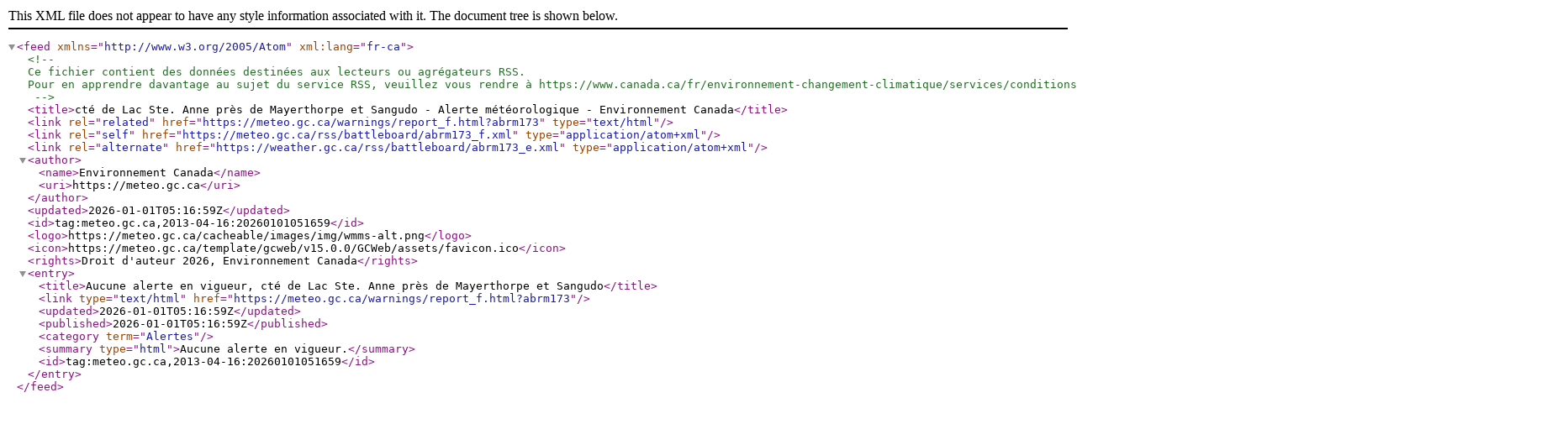

--- FILE ---
content_type: text/xml; charset=utf-8
request_url: https://meteo.gc.ca/rss/battleboard/abrm173_f.xml
body_size: 772
content:
<feed xmlns="http://www.w3.org/2005/Atom" xml:lang="fr-ca">
<!--
Ce fichier contient des données destinées aux lecteurs ou agrégateurs RSS.
Pour en apprendre davantage au sujet du service RSS, veuillez vous rendre à https://www.canada.ca/fr/environnement-changement-climatique/services/conditions-meteorologiques-ressources-outils-generaux/facon-acceder-previsions.html
-->
<title>cté de Lac Ste. Anne près de Mayerthorpe et Sangudo - Alerte météorologique - Environnement Canada</title>
<link rel="related" href="https://meteo.gc.ca/warnings/report_f.html?abrm173" type="text/html"/>
<link rel="self" href="https://meteo.gc.ca/rss/battleboard/abrm173_f.xml" type="application/atom+xml"/>
<link rel="alternate" href="https://weather.gc.ca/rss/battleboard/abrm173_e.xml" type="application/atom+xml"/>
<author>
  <name>Environnement Canada</name>
  <uri>https://meteo.gc.ca</uri>
</author>
<updated>2026-01-01T05:16:59Z</updated>
<id>tag:meteo.gc.ca,2013-04-16:20260101051659</id>
<logo>https://meteo.gc.ca/cacheable/images/img/wmms-alt.png</logo>
<icon>https://meteo.gc.ca/template/gcweb/v15.0.0/GCWeb/assets/favicon.ico</icon>
<rights>Droit d'auteur 2026, Environnement Canada</rights>
<entry>
  <title>Aucune alerte en vigueur, cté de Lac Ste. Anne près de Mayerthorpe et Sangudo</title>
  <link type="text/html" href="https://meteo.gc.ca/warnings/report_f.html?abrm173"/>
  <updated>2026-01-01T05:16:59Z</updated>
  <published>2026-01-01T05:16:59Z</published>
  <category term="Alertes"/>
  <summary type="html">Aucune alerte en vigueur.</summary>
  <id>tag:meteo.gc.ca,2013-04-16:20260101051659</id>
</entry>
</feed>